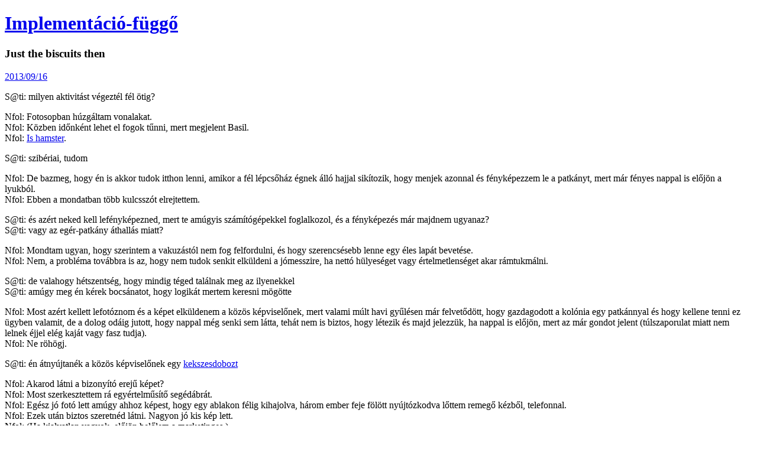

--- FILE ---
content_type: text/html; charset=UTF-8
request_url: http://nfol.hu/post/1646/biscuits/
body_size: 5938
content:
<!doctype html>
<html lang="hu" dir="ltr">
<head>
	<meta charset="utf-8"/>
	<meta http-equiv="Content-Type" content="text/html;charset=UTF-8"/>
	<meta http-equiv="Content-Language" content="hu"/>
	<meta name="robots" content="index, follow"/>
	<meta name="viewport" content="width=device-width, target-densitydpi=device-dpi, initial-scale=1.0"/>
	<base href="http://nfol.hu/"/>
	<link rel="shortcut icon" type="image/x-icon" href="views/minima/images/favicon.ico"/>
	<link rel="stylesheet" type="text/css" media="screen" href="views/minima/css/minima.css"/>
	<!–[if lt IE 9]>
		<script type="text/javascript">
			var e = "abbr,article,aside,audio,bb,canvas,datagrid,datalist,details,dialog,eventsource,figure,footer,header,hgroup,mark,menu,meter,nav,output,progress,section,time,video".split(',');
			for(var i = 0; i < e.length; i++) {
				document.createElement(e[i]);
			}
		</script>
	<![endif]–>
	<link rel="alternate" type="application/rss+xml" title="RSS" href="http://nfol.hu/rss/"/>
	<script type="text/javascript" src="views/minima/js/scripts.js"></script>
	<title>Just the biscuits then &middot; Implementáció-függő</title>
	<meta name="keywords" content="implementáció-függő, nfol, blog"/>
	<meta name="author" content="Nfol"/>
	<meta name="description" content=""/>
    <meta property="og:url" content=" http://nfol.hu/post/1646/biscuits/"/>
    <meta property="og:title" content="Just the biscuits then &middot; Implementáció-függő"/>
    <meta property="og:description" content=""/>
	<link rel="canonical" href="http://nfol.hu/post/1646/biscuits/"/>
	<style type="text/css"></style>
</head>
<body id="post-page" onKeyPress="lapozo(event);">
<header id="site-header">
    <h1><a id="link-home" title="Implementáció-függő" href="http://nfol.hu/">Implementáció-függő</a></h1>
</header>
    <section class="page-wrap">
<article class="post"><header class="post-header"><h1>Just the biscuits then</h1><time><a href="http://nfol.hu/post/1646/biscuits/">2013/09/16</a></time></header><section class="post-content"><p>S@ti: milyen aktivitást végeztél fél ötig?</p>

<p>Nfol: Fotosopban húzgáltam vonalakat.<br>
Nfol: Közben időnként lehet el fogok tűnni, mert megjelent Basil.<br>
Nfol: <a href="http://en.wikipedia.org/wiki/Basil_the_Rat">Is hamster</a>.</p>

<p>S@ti: szibériai, tudom</p>

<p>Nfol: De bazmeg, hogy én is akkor tudok itthon lenni, amikor a fél lépcsőház égnek álló hajjal sikítozik, hogy menjek azonnal és fényképezzem le a patkányt, mert már fényes nappal is előjön a lyukból.<br>
Nfol: Ebben a mondatban több kulcsszót elrejtettem.</p>

<p>S@ti: és azért neked kell lefényképezned, mert te amúgyis számítógépekkel foglalkozol, és a fényképezés már majdnem ugyanaz?<br>
S@ti: vagy az egér-patkány áthallás miatt?</p>

<p>Nfol: Mondtam ugyan, hogy szerintem a vakuzástól nem fog felfordulni, és hogy szerencsésebb lenne egy éles lapát bevetése.<br>
Nfol: Nem, a probléma továbbra is az, hogy nem tudok senkit elküldeni a jómesszire, ha nettó hülyeséget vagy értelmetlenséget akar rámtukmálni.</p>

<p>S@ti: de valahogy hétszentség, hogy mindig téged találnak meg az ilyenekkel<br>
S@ti: amúgy meg én kérek bocsánatot, hogy logikát mertem keresni mögötte</p>

<p>Nfol: Most azért kellett lefotóznom és a képet elküldenem a közös képviselőnek, mert valami múlt havi gyűlésen már felvetődött, hogy gazdagodott a kolónia egy patkánnyal és hogy kellene tenni ez ügyben valamit, de a dolog odáig jutott, hogy nappal még senki sem látta, tehát nem is biztos, hogy létezik és majd jelezzük, ha nappal is előjön, mert az már gondot jelent (túlszaporulat miatt nem lelnek éjjel elég kaját vagy fasz tudja).<br>
Nfol: Ne röhögj.</p>

<p>S@ti: én átnyújtanék a közös képviselőnek egy <a href="http://www.youtube.com/watch?feature=player_detailpage&#38;v=K_q4S7lZeik#t=125">kekszesdobozt</a></p>

<p>Nfol: Akarod látni a bizonyító erejű képet?<br>
Nfol: Most szerkesztettem rá egyértelműsítő segédábrát.<br>
Nfol: Egész jó fotó lett amúgy ahhoz képest, hogy egy ablakon félig kihajolva, három ember feje fölött nyújtózkodva lőttem remegő kézből, telefonnal.<br>
Nfol: Ezek után biztos szeretnéd látni. Nagyon jó kis kép lett.<br>
Nfol: (Ha kialvatlan vagyok, előjön belőlem a marketinges.)<br>
Nfol: Amúgy a társasházban ha nincs 20 öleb, akkor egy se.<br>
Nfol: Namost, tapasztalatból tudjuk, hogy némelyik képes egész éjjel a falat kaparni meg vergődni odabent, esetleg meg lehetne próbálni találni nekik valami vicces feladatot.</p>

<p>S@ti: igen, természetesen látni akarom</p>

<p>Nfol: De nem akarok ötleteket adni, mert a végén patkánylyukba szorult fejű csivavákat is le kell majd fotóznom.</p>

<p>S@ti: ajánlott olvasmány: H. P. Lovecraft <a href="http://hplovecraft.hu/biblio.php?module=read&#38;id=86&#38;lang=magyar">Patkányok a falban</a> című novellája<br>
S@ti: vagy éppenhogy nem ajánlott</p>

<p>Nfol: Hold on to your hat, sir.</p>

<img src="http://nfol.hu/pix/201309/basil.jpg" alt="Basil the rat" width="660" height="330" />

<p>S@ti: nem adom <a href="http://wiki.teamfortress.com/wiki/Hats/hu">a sapijaimat</a>!!</p>

<p>Nfol: Ha a patkányoknak lenne fészbukjuk, mekkora jó borítókép lenne már ebből!</p>

<p>S@ti: ez díjnyertes<br>
S@ti: csak még nem tudom, milyen díjra, de nevezni kellene</p>

<p>Nfol: A közös képviselőnek freemailes címe van.<br>
Nfol: Milyen szöveget mellékeljek a kép mellé?<br>
Nfol: <q>Tisztelt Hölgyem! Ma délelőtt ezt láttam. Nem szeretém többé ezt látni. Üdvözlettel, satöbbi.</q><br>
Nfol: <q>Megfigyelésünk ideje alatt több alkalommal is előbújt az állat.</q></p>

<p>S@ti: próbáld meg a Steven Seagal-féle műsor stílusában</p>

<p>Nfol: Elaboráld a felvetésedet.</p>

<p>S@ti: sajnos, mivel a műsort <a href="http://nfol.hu/1611/chungdrag-dorje/">te láttad</a>, és nem én, nem tudom<br>
S@ti: de valahogy beugrott, ahogy Seagal figyeli az autóban (felkapcsolt utastéri lámpával) a patkányt<br>
S@ti: talán lehetne rá építeni valamit</p>

<p>Nfol: A kövektező részben a patkány mindent bevall.<br>
Nfol: Földalatti mozgalom folytatólagos szervezése.<br>
Nfol: A nyugalom többrendbeli megzavarása, magán- és közterület rongálása.<br>
Nfol: És persze a kilónyi C4.</p>

<p>S@ti: <a href="http://www.youtube.com/watch?v=sGSN6INTqNc"><q>what did I give the wife?</q></a></p>

<p>Nfol: Certain substances of an illicit nature.<br>
Nfol: Kvót ankvót.<br>
Nfol: (mutatja a levegőben)<br>
Nfol: Azért megnézem, hogy lehet patkányt irtani, hátha nekem kell.<br>
Nfol: <a href="http://hu.wikipedia.org/wiki/H%C3%A1zi_patk%C3%A1ny">Rattus rattus</a>.<br>
Nfol: <q>Szőre selymes fényű, tiszta.</q> Doubt it.</p>

<p>S@ti: csak Manuelt kell megkérdezni</p>

<p>Nfol: <q>Kedvező körülmények között mozgási körzete, akciórádiusza 300 méter.</q><br>
Nfol: Akciórádiusza!<br>
Nfol: A leírás alapján ez nem is rattus rattus, hanem <a href="http://hu.wikipedia.org/wiki/V%C3%A1ndorpatk%C3%A1ny">rattus norvegicus</a>, azaz vándorpatkány.<br>
Nfol: Mindjárt írok még egy mélt, hogy a kihívandó szakember a megfelelő nukleáris töltettel érkezhessen.</p>

<p>S@ti: van a <a href="http://moly.hu/konyvek/laszlo-endre-sziriusz-kapitany-es-csillaglany">Szíriusz Kapitány és Csillaglány</a> című ifjúsági könyv, ami a Szíriusz-sorozat második kötete, na, abban olvastam először az akciórádiusz szót<br>
S@ti: ott röviden arról volt szó, hogy idegenek küldtek egy hologramot, ami csak kb 10 méteres sugarú körben tudott mozogni</p>

<p>Nfol: És a kör közepén volt <del>Pataki At... </del> izé, a <a href="http://nfol.hu/1640/baaaarbie/">kupolagenerátor</a>?<br>
Nfol: <q>A házi patkány a vándorpatkánynál okosabb, de ösztönei kevésbé védik. Rendkívül ügyes, remekül mászik, de rosszul úszik. Kíváncsi és játékos természetű.</q><br>
Nfol: Nem tudom, miért röhögök.<br>
Nfol: Majd nem fogok, ha vizesárkot kell ásni a társasház köré.<br>
Nfol: Lejön egyébként a kommunikációmból némi frusztráltság?</p>

<p>S@ti: jó könyv egyébként, egy olyan jövőképet festett le, ahol Világállam van, illetve videotelefonoK (valamiért videfonnak nevezve), és az ominózus Szíriusz Kapitány (aki természetesen szovjet volt valaha) százakárhányéves házvezetőnőjének mondja ezt a mondatot a hologram, amit a többi szereplőnek úgy ad tovább, hogy <q>mert csak tíz méteres az akácrádiója</q><br>
S@ti: röhögtem<br>
S@ti: lejön<br>
S@ti: de <a href="http://nfol.hu/1560/staircase/">ha a felmosásból nem is</a>, a vizesárok-ásásból feltétlenül rendezz világkiállítást!<br>
S@ti: és YouTube-videót is kérünk, valamint egy külön blogot a munkálatok haladásáról<br>
S@ti: addig pedig kiválóan el lehet játszogatni vele<br>
S@ti: kár, hogy nincs ott, hogy <q>természetes ellensége a <a href="http://www.youtube.com/watch?v=4vuW6tQ0218">kék norvég fajtájú papagáj</a></q></p>

<p>Nfol: TIL <q>Patkánycselétek-kihelyező szerelvény</q><br>
Nfol: <q>Amennyiben szomszédaink rendelkeznek kedvenc háziállatokkal, akkor célszerű tájékoztatni őket arról, hogy milyen lépéseket teszünk és biztosítani kell őket arról, hogy hagyományos patkánycsali állomásokat fogunk alkalmazni patkányirtó programunk keretében.</q><br>
Nfol: De hogyan tájékoztatok egy macskát?<br>
Nfol: Ebből a threadből legszívesebben bejegyzést írnék.<br>
Nfol: Hogyér&rsquo; adod a jogokat?</p>

<p>S@ti: várom!</p>

<p>Nfol: Úgy értettem, hogy az egészet bemásolom és kész, de látom, hogy tényleges munkavégzést képzelsz mögé.</p>

<p><i>(Lett sok link a n00boknak, hogy kevésbé legyen meta az egész. Az eredeti csevejben ezek nem szerepeltek. &#8212; a szerk.)</i></p></section></article><div id="comments"><h2>6 hozzászólás:</h2><ol id="comment-list"><li id="comment-2611"><p class="author"><a title="http://sati1984hu.tumblr.com" href="http://sati1984hu.tumblr.com">S@ti</a> @ <time>2013/09/16 13.22</time></p><p>Zseniális! Átírni!</p></li><li id="comment-2612"><p class="author">bachterman @ <time>2013/09/16 21.19</time></p><p>túmaccs kocka és szituációs humor.</p></li><li id="comment-2613"><p class="author"><a title="http://nfol.hu" href="http://nfol.hu">Nfol</a> @ <time>2013/09/19 21.07</time></p><p>@bachterman: Azért ez nem meglepő errefelé.</p></li><li id="comment-2614"><p class="author">bachterman @ <time>2013/09/19 22.11</time></p><p>na ja, mennél át a ktk-ra, meglátnád.</p></li><li id="comment-2615"><p class="author"><a title="http://nfol.hu" href="http://nfol.hu">Nfol</a> @ <time>2013/09/19 22.58</time></p><p>@bachterman: Mit látnék meg? (Tényleg nem értem.)</p></li><li id="comment-2616"><p class="author">bachterman @ <time>2013/09/21 14.49</time></p><p>kevesebb kockát :D</p></li></ol></div>    <div id="comment-box">
        <form name="comment-form" id="comment-form" action="http://nfol.hu/post/1646/biscuits/" method="post" onsubmit="return validate_form(this);">
            <h2>Itt lehet puttyogtatni!</h2>
			<label for="name">Neved:</label>
			<input type="text" name="name" id="name" required/>
			<label for="mail">E-mail címed:</label>
            <input type="email" name="mail" id="mail" required/>
			<label for="web">Weboldalad:</label>
            <input type="url" name="web" id="web"/>
			<label for="text">Hozzászólásod:</label>
            <textarea name="text" id="text" height="4" required></textarea>
			<label for="turing">Írd be ezt, ha nem vagy robot: 21</label>
            <input type="number" min="1" max="31" name="turing" id="turing" required/>
            <input type="submit" name="submit" id="submit" value="Enter"/>
            <input type="hidden" name="form-key" id="form-key" value="684e0bf991345a0abb23f6c0d46e7b91"/>
        </form>
    </div>
    <nav id="pager">
<a id="link-next" href="http://nfol.hu/post/1645/rend/">[L] Matematikai struktúra univerzumának számossága, négy betű &rarr;</a><a id="link-prev" href="http://nfol.hu/post/1647/basil/">&larr; Bazsalikom [H]</a>    </nav>
    </section>
<footer id="page-footer">
    <section class="page-wrap">
        <p><strong>Implementáció-függő</strong> &copy; Nfol, since 2004 óta. Menőségét korlátlanul megőrzi. </p>
        <p><a href="http://nfol.hu/">Kezdőlap</a>, <a id="link-archive" href="http://nfol.hu/archivum/">archívum</a>, <a href="http://nfol.hu/rolam/">rólam</a>, <a href="http://nfol.hu/rss/">takarmány</a>.</p>
    </section>
	<!-- Google Analytics tracker -->
	<script type="text/javascript">
		var gaJsHost = (("https:" == document.location.protocol) ? "https://ssl." : "http://www.");
		document.write(unescape("%3Cscript src='" + gaJsHost + "google-analytics.com/ga.js' type='text/javascript'%3E%3C/script%3E"));
		</script>
		<script type="text/javascript">
		try {
		var pageTracker = _gat._getTracker("UA-3549253-3");
		pageTracker._trackPageview();
		} catch(err) {}
	</script>
</footer>
</body>
</html>
